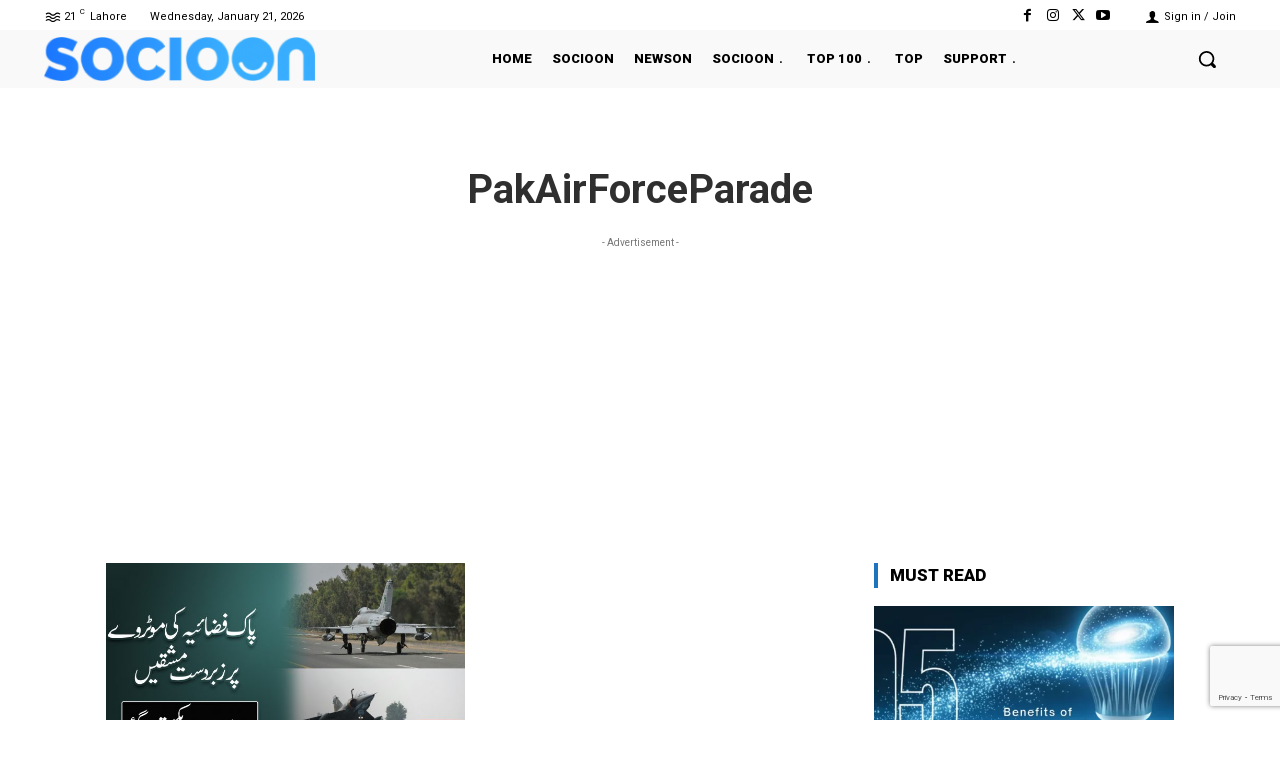

--- FILE ---
content_type: text/html; charset=utf-8
request_url: https://www.google.com/recaptcha/api2/anchor?ar=1&k=6Lfr7KsZAAAAAHlRKuyC0iSOUUic9aV_pE3WObdL&co=aHR0cHM6Ly9ibG9nLnNvY2lvb24uY29tOjQ0Mw..&hl=en&v=PoyoqOPhxBO7pBk68S4YbpHZ&size=invisible&anchor-ms=20000&execute-ms=30000&cb=dc8fctlc1ti5
body_size: 48615
content:
<!DOCTYPE HTML><html dir="ltr" lang="en"><head><meta http-equiv="Content-Type" content="text/html; charset=UTF-8">
<meta http-equiv="X-UA-Compatible" content="IE=edge">
<title>reCAPTCHA</title>
<style type="text/css">
/* cyrillic-ext */
@font-face {
  font-family: 'Roboto';
  font-style: normal;
  font-weight: 400;
  font-stretch: 100%;
  src: url(//fonts.gstatic.com/s/roboto/v48/KFO7CnqEu92Fr1ME7kSn66aGLdTylUAMa3GUBHMdazTgWw.woff2) format('woff2');
  unicode-range: U+0460-052F, U+1C80-1C8A, U+20B4, U+2DE0-2DFF, U+A640-A69F, U+FE2E-FE2F;
}
/* cyrillic */
@font-face {
  font-family: 'Roboto';
  font-style: normal;
  font-weight: 400;
  font-stretch: 100%;
  src: url(//fonts.gstatic.com/s/roboto/v48/KFO7CnqEu92Fr1ME7kSn66aGLdTylUAMa3iUBHMdazTgWw.woff2) format('woff2');
  unicode-range: U+0301, U+0400-045F, U+0490-0491, U+04B0-04B1, U+2116;
}
/* greek-ext */
@font-face {
  font-family: 'Roboto';
  font-style: normal;
  font-weight: 400;
  font-stretch: 100%;
  src: url(//fonts.gstatic.com/s/roboto/v48/KFO7CnqEu92Fr1ME7kSn66aGLdTylUAMa3CUBHMdazTgWw.woff2) format('woff2');
  unicode-range: U+1F00-1FFF;
}
/* greek */
@font-face {
  font-family: 'Roboto';
  font-style: normal;
  font-weight: 400;
  font-stretch: 100%;
  src: url(//fonts.gstatic.com/s/roboto/v48/KFO7CnqEu92Fr1ME7kSn66aGLdTylUAMa3-UBHMdazTgWw.woff2) format('woff2');
  unicode-range: U+0370-0377, U+037A-037F, U+0384-038A, U+038C, U+038E-03A1, U+03A3-03FF;
}
/* math */
@font-face {
  font-family: 'Roboto';
  font-style: normal;
  font-weight: 400;
  font-stretch: 100%;
  src: url(//fonts.gstatic.com/s/roboto/v48/KFO7CnqEu92Fr1ME7kSn66aGLdTylUAMawCUBHMdazTgWw.woff2) format('woff2');
  unicode-range: U+0302-0303, U+0305, U+0307-0308, U+0310, U+0312, U+0315, U+031A, U+0326-0327, U+032C, U+032F-0330, U+0332-0333, U+0338, U+033A, U+0346, U+034D, U+0391-03A1, U+03A3-03A9, U+03B1-03C9, U+03D1, U+03D5-03D6, U+03F0-03F1, U+03F4-03F5, U+2016-2017, U+2034-2038, U+203C, U+2040, U+2043, U+2047, U+2050, U+2057, U+205F, U+2070-2071, U+2074-208E, U+2090-209C, U+20D0-20DC, U+20E1, U+20E5-20EF, U+2100-2112, U+2114-2115, U+2117-2121, U+2123-214F, U+2190, U+2192, U+2194-21AE, U+21B0-21E5, U+21F1-21F2, U+21F4-2211, U+2213-2214, U+2216-22FF, U+2308-230B, U+2310, U+2319, U+231C-2321, U+2336-237A, U+237C, U+2395, U+239B-23B7, U+23D0, U+23DC-23E1, U+2474-2475, U+25AF, U+25B3, U+25B7, U+25BD, U+25C1, U+25CA, U+25CC, U+25FB, U+266D-266F, U+27C0-27FF, U+2900-2AFF, U+2B0E-2B11, U+2B30-2B4C, U+2BFE, U+3030, U+FF5B, U+FF5D, U+1D400-1D7FF, U+1EE00-1EEFF;
}
/* symbols */
@font-face {
  font-family: 'Roboto';
  font-style: normal;
  font-weight: 400;
  font-stretch: 100%;
  src: url(//fonts.gstatic.com/s/roboto/v48/KFO7CnqEu92Fr1ME7kSn66aGLdTylUAMaxKUBHMdazTgWw.woff2) format('woff2');
  unicode-range: U+0001-000C, U+000E-001F, U+007F-009F, U+20DD-20E0, U+20E2-20E4, U+2150-218F, U+2190, U+2192, U+2194-2199, U+21AF, U+21E6-21F0, U+21F3, U+2218-2219, U+2299, U+22C4-22C6, U+2300-243F, U+2440-244A, U+2460-24FF, U+25A0-27BF, U+2800-28FF, U+2921-2922, U+2981, U+29BF, U+29EB, U+2B00-2BFF, U+4DC0-4DFF, U+FFF9-FFFB, U+10140-1018E, U+10190-1019C, U+101A0, U+101D0-101FD, U+102E0-102FB, U+10E60-10E7E, U+1D2C0-1D2D3, U+1D2E0-1D37F, U+1F000-1F0FF, U+1F100-1F1AD, U+1F1E6-1F1FF, U+1F30D-1F30F, U+1F315, U+1F31C, U+1F31E, U+1F320-1F32C, U+1F336, U+1F378, U+1F37D, U+1F382, U+1F393-1F39F, U+1F3A7-1F3A8, U+1F3AC-1F3AF, U+1F3C2, U+1F3C4-1F3C6, U+1F3CA-1F3CE, U+1F3D4-1F3E0, U+1F3ED, U+1F3F1-1F3F3, U+1F3F5-1F3F7, U+1F408, U+1F415, U+1F41F, U+1F426, U+1F43F, U+1F441-1F442, U+1F444, U+1F446-1F449, U+1F44C-1F44E, U+1F453, U+1F46A, U+1F47D, U+1F4A3, U+1F4B0, U+1F4B3, U+1F4B9, U+1F4BB, U+1F4BF, U+1F4C8-1F4CB, U+1F4D6, U+1F4DA, U+1F4DF, U+1F4E3-1F4E6, U+1F4EA-1F4ED, U+1F4F7, U+1F4F9-1F4FB, U+1F4FD-1F4FE, U+1F503, U+1F507-1F50B, U+1F50D, U+1F512-1F513, U+1F53E-1F54A, U+1F54F-1F5FA, U+1F610, U+1F650-1F67F, U+1F687, U+1F68D, U+1F691, U+1F694, U+1F698, U+1F6AD, U+1F6B2, U+1F6B9-1F6BA, U+1F6BC, U+1F6C6-1F6CF, U+1F6D3-1F6D7, U+1F6E0-1F6EA, U+1F6F0-1F6F3, U+1F6F7-1F6FC, U+1F700-1F7FF, U+1F800-1F80B, U+1F810-1F847, U+1F850-1F859, U+1F860-1F887, U+1F890-1F8AD, U+1F8B0-1F8BB, U+1F8C0-1F8C1, U+1F900-1F90B, U+1F93B, U+1F946, U+1F984, U+1F996, U+1F9E9, U+1FA00-1FA6F, U+1FA70-1FA7C, U+1FA80-1FA89, U+1FA8F-1FAC6, U+1FACE-1FADC, U+1FADF-1FAE9, U+1FAF0-1FAF8, U+1FB00-1FBFF;
}
/* vietnamese */
@font-face {
  font-family: 'Roboto';
  font-style: normal;
  font-weight: 400;
  font-stretch: 100%;
  src: url(//fonts.gstatic.com/s/roboto/v48/KFO7CnqEu92Fr1ME7kSn66aGLdTylUAMa3OUBHMdazTgWw.woff2) format('woff2');
  unicode-range: U+0102-0103, U+0110-0111, U+0128-0129, U+0168-0169, U+01A0-01A1, U+01AF-01B0, U+0300-0301, U+0303-0304, U+0308-0309, U+0323, U+0329, U+1EA0-1EF9, U+20AB;
}
/* latin-ext */
@font-face {
  font-family: 'Roboto';
  font-style: normal;
  font-weight: 400;
  font-stretch: 100%;
  src: url(//fonts.gstatic.com/s/roboto/v48/KFO7CnqEu92Fr1ME7kSn66aGLdTylUAMa3KUBHMdazTgWw.woff2) format('woff2');
  unicode-range: U+0100-02BA, U+02BD-02C5, U+02C7-02CC, U+02CE-02D7, U+02DD-02FF, U+0304, U+0308, U+0329, U+1D00-1DBF, U+1E00-1E9F, U+1EF2-1EFF, U+2020, U+20A0-20AB, U+20AD-20C0, U+2113, U+2C60-2C7F, U+A720-A7FF;
}
/* latin */
@font-face {
  font-family: 'Roboto';
  font-style: normal;
  font-weight: 400;
  font-stretch: 100%;
  src: url(//fonts.gstatic.com/s/roboto/v48/KFO7CnqEu92Fr1ME7kSn66aGLdTylUAMa3yUBHMdazQ.woff2) format('woff2');
  unicode-range: U+0000-00FF, U+0131, U+0152-0153, U+02BB-02BC, U+02C6, U+02DA, U+02DC, U+0304, U+0308, U+0329, U+2000-206F, U+20AC, U+2122, U+2191, U+2193, U+2212, U+2215, U+FEFF, U+FFFD;
}
/* cyrillic-ext */
@font-face {
  font-family: 'Roboto';
  font-style: normal;
  font-weight: 500;
  font-stretch: 100%;
  src: url(//fonts.gstatic.com/s/roboto/v48/KFO7CnqEu92Fr1ME7kSn66aGLdTylUAMa3GUBHMdazTgWw.woff2) format('woff2');
  unicode-range: U+0460-052F, U+1C80-1C8A, U+20B4, U+2DE0-2DFF, U+A640-A69F, U+FE2E-FE2F;
}
/* cyrillic */
@font-face {
  font-family: 'Roboto';
  font-style: normal;
  font-weight: 500;
  font-stretch: 100%;
  src: url(//fonts.gstatic.com/s/roboto/v48/KFO7CnqEu92Fr1ME7kSn66aGLdTylUAMa3iUBHMdazTgWw.woff2) format('woff2');
  unicode-range: U+0301, U+0400-045F, U+0490-0491, U+04B0-04B1, U+2116;
}
/* greek-ext */
@font-face {
  font-family: 'Roboto';
  font-style: normal;
  font-weight: 500;
  font-stretch: 100%;
  src: url(//fonts.gstatic.com/s/roboto/v48/KFO7CnqEu92Fr1ME7kSn66aGLdTylUAMa3CUBHMdazTgWw.woff2) format('woff2');
  unicode-range: U+1F00-1FFF;
}
/* greek */
@font-face {
  font-family: 'Roboto';
  font-style: normal;
  font-weight: 500;
  font-stretch: 100%;
  src: url(//fonts.gstatic.com/s/roboto/v48/KFO7CnqEu92Fr1ME7kSn66aGLdTylUAMa3-UBHMdazTgWw.woff2) format('woff2');
  unicode-range: U+0370-0377, U+037A-037F, U+0384-038A, U+038C, U+038E-03A1, U+03A3-03FF;
}
/* math */
@font-face {
  font-family: 'Roboto';
  font-style: normal;
  font-weight: 500;
  font-stretch: 100%;
  src: url(//fonts.gstatic.com/s/roboto/v48/KFO7CnqEu92Fr1ME7kSn66aGLdTylUAMawCUBHMdazTgWw.woff2) format('woff2');
  unicode-range: U+0302-0303, U+0305, U+0307-0308, U+0310, U+0312, U+0315, U+031A, U+0326-0327, U+032C, U+032F-0330, U+0332-0333, U+0338, U+033A, U+0346, U+034D, U+0391-03A1, U+03A3-03A9, U+03B1-03C9, U+03D1, U+03D5-03D6, U+03F0-03F1, U+03F4-03F5, U+2016-2017, U+2034-2038, U+203C, U+2040, U+2043, U+2047, U+2050, U+2057, U+205F, U+2070-2071, U+2074-208E, U+2090-209C, U+20D0-20DC, U+20E1, U+20E5-20EF, U+2100-2112, U+2114-2115, U+2117-2121, U+2123-214F, U+2190, U+2192, U+2194-21AE, U+21B0-21E5, U+21F1-21F2, U+21F4-2211, U+2213-2214, U+2216-22FF, U+2308-230B, U+2310, U+2319, U+231C-2321, U+2336-237A, U+237C, U+2395, U+239B-23B7, U+23D0, U+23DC-23E1, U+2474-2475, U+25AF, U+25B3, U+25B7, U+25BD, U+25C1, U+25CA, U+25CC, U+25FB, U+266D-266F, U+27C0-27FF, U+2900-2AFF, U+2B0E-2B11, U+2B30-2B4C, U+2BFE, U+3030, U+FF5B, U+FF5D, U+1D400-1D7FF, U+1EE00-1EEFF;
}
/* symbols */
@font-face {
  font-family: 'Roboto';
  font-style: normal;
  font-weight: 500;
  font-stretch: 100%;
  src: url(//fonts.gstatic.com/s/roboto/v48/KFO7CnqEu92Fr1ME7kSn66aGLdTylUAMaxKUBHMdazTgWw.woff2) format('woff2');
  unicode-range: U+0001-000C, U+000E-001F, U+007F-009F, U+20DD-20E0, U+20E2-20E4, U+2150-218F, U+2190, U+2192, U+2194-2199, U+21AF, U+21E6-21F0, U+21F3, U+2218-2219, U+2299, U+22C4-22C6, U+2300-243F, U+2440-244A, U+2460-24FF, U+25A0-27BF, U+2800-28FF, U+2921-2922, U+2981, U+29BF, U+29EB, U+2B00-2BFF, U+4DC0-4DFF, U+FFF9-FFFB, U+10140-1018E, U+10190-1019C, U+101A0, U+101D0-101FD, U+102E0-102FB, U+10E60-10E7E, U+1D2C0-1D2D3, U+1D2E0-1D37F, U+1F000-1F0FF, U+1F100-1F1AD, U+1F1E6-1F1FF, U+1F30D-1F30F, U+1F315, U+1F31C, U+1F31E, U+1F320-1F32C, U+1F336, U+1F378, U+1F37D, U+1F382, U+1F393-1F39F, U+1F3A7-1F3A8, U+1F3AC-1F3AF, U+1F3C2, U+1F3C4-1F3C6, U+1F3CA-1F3CE, U+1F3D4-1F3E0, U+1F3ED, U+1F3F1-1F3F3, U+1F3F5-1F3F7, U+1F408, U+1F415, U+1F41F, U+1F426, U+1F43F, U+1F441-1F442, U+1F444, U+1F446-1F449, U+1F44C-1F44E, U+1F453, U+1F46A, U+1F47D, U+1F4A3, U+1F4B0, U+1F4B3, U+1F4B9, U+1F4BB, U+1F4BF, U+1F4C8-1F4CB, U+1F4D6, U+1F4DA, U+1F4DF, U+1F4E3-1F4E6, U+1F4EA-1F4ED, U+1F4F7, U+1F4F9-1F4FB, U+1F4FD-1F4FE, U+1F503, U+1F507-1F50B, U+1F50D, U+1F512-1F513, U+1F53E-1F54A, U+1F54F-1F5FA, U+1F610, U+1F650-1F67F, U+1F687, U+1F68D, U+1F691, U+1F694, U+1F698, U+1F6AD, U+1F6B2, U+1F6B9-1F6BA, U+1F6BC, U+1F6C6-1F6CF, U+1F6D3-1F6D7, U+1F6E0-1F6EA, U+1F6F0-1F6F3, U+1F6F7-1F6FC, U+1F700-1F7FF, U+1F800-1F80B, U+1F810-1F847, U+1F850-1F859, U+1F860-1F887, U+1F890-1F8AD, U+1F8B0-1F8BB, U+1F8C0-1F8C1, U+1F900-1F90B, U+1F93B, U+1F946, U+1F984, U+1F996, U+1F9E9, U+1FA00-1FA6F, U+1FA70-1FA7C, U+1FA80-1FA89, U+1FA8F-1FAC6, U+1FACE-1FADC, U+1FADF-1FAE9, U+1FAF0-1FAF8, U+1FB00-1FBFF;
}
/* vietnamese */
@font-face {
  font-family: 'Roboto';
  font-style: normal;
  font-weight: 500;
  font-stretch: 100%;
  src: url(//fonts.gstatic.com/s/roboto/v48/KFO7CnqEu92Fr1ME7kSn66aGLdTylUAMa3OUBHMdazTgWw.woff2) format('woff2');
  unicode-range: U+0102-0103, U+0110-0111, U+0128-0129, U+0168-0169, U+01A0-01A1, U+01AF-01B0, U+0300-0301, U+0303-0304, U+0308-0309, U+0323, U+0329, U+1EA0-1EF9, U+20AB;
}
/* latin-ext */
@font-face {
  font-family: 'Roboto';
  font-style: normal;
  font-weight: 500;
  font-stretch: 100%;
  src: url(//fonts.gstatic.com/s/roboto/v48/KFO7CnqEu92Fr1ME7kSn66aGLdTylUAMa3KUBHMdazTgWw.woff2) format('woff2');
  unicode-range: U+0100-02BA, U+02BD-02C5, U+02C7-02CC, U+02CE-02D7, U+02DD-02FF, U+0304, U+0308, U+0329, U+1D00-1DBF, U+1E00-1E9F, U+1EF2-1EFF, U+2020, U+20A0-20AB, U+20AD-20C0, U+2113, U+2C60-2C7F, U+A720-A7FF;
}
/* latin */
@font-face {
  font-family: 'Roboto';
  font-style: normal;
  font-weight: 500;
  font-stretch: 100%;
  src: url(//fonts.gstatic.com/s/roboto/v48/KFO7CnqEu92Fr1ME7kSn66aGLdTylUAMa3yUBHMdazQ.woff2) format('woff2');
  unicode-range: U+0000-00FF, U+0131, U+0152-0153, U+02BB-02BC, U+02C6, U+02DA, U+02DC, U+0304, U+0308, U+0329, U+2000-206F, U+20AC, U+2122, U+2191, U+2193, U+2212, U+2215, U+FEFF, U+FFFD;
}
/* cyrillic-ext */
@font-face {
  font-family: 'Roboto';
  font-style: normal;
  font-weight: 900;
  font-stretch: 100%;
  src: url(//fonts.gstatic.com/s/roboto/v48/KFO7CnqEu92Fr1ME7kSn66aGLdTylUAMa3GUBHMdazTgWw.woff2) format('woff2');
  unicode-range: U+0460-052F, U+1C80-1C8A, U+20B4, U+2DE0-2DFF, U+A640-A69F, U+FE2E-FE2F;
}
/* cyrillic */
@font-face {
  font-family: 'Roboto';
  font-style: normal;
  font-weight: 900;
  font-stretch: 100%;
  src: url(//fonts.gstatic.com/s/roboto/v48/KFO7CnqEu92Fr1ME7kSn66aGLdTylUAMa3iUBHMdazTgWw.woff2) format('woff2');
  unicode-range: U+0301, U+0400-045F, U+0490-0491, U+04B0-04B1, U+2116;
}
/* greek-ext */
@font-face {
  font-family: 'Roboto';
  font-style: normal;
  font-weight: 900;
  font-stretch: 100%;
  src: url(//fonts.gstatic.com/s/roboto/v48/KFO7CnqEu92Fr1ME7kSn66aGLdTylUAMa3CUBHMdazTgWw.woff2) format('woff2');
  unicode-range: U+1F00-1FFF;
}
/* greek */
@font-face {
  font-family: 'Roboto';
  font-style: normal;
  font-weight: 900;
  font-stretch: 100%;
  src: url(//fonts.gstatic.com/s/roboto/v48/KFO7CnqEu92Fr1ME7kSn66aGLdTylUAMa3-UBHMdazTgWw.woff2) format('woff2');
  unicode-range: U+0370-0377, U+037A-037F, U+0384-038A, U+038C, U+038E-03A1, U+03A3-03FF;
}
/* math */
@font-face {
  font-family: 'Roboto';
  font-style: normal;
  font-weight: 900;
  font-stretch: 100%;
  src: url(//fonts.gstatic.com/s/roboto/v48/KFO7CnqEu92Fr1ME7kSn66aGLdTylUAMawCUBHMdazTgWw.woff2) format('woff2');
  unicode-range: U+0302-0303, U+0305, U+0307-0308, U+0310, U+0312, U+0315, U+031A, U+0326-0327, U+032C, U+032F-0330, U+0332-0333, U+0338, U+033A, U+0346, U+034D, U+0391-03A1, U+03A3-03A9, U+03B1-03C9, U+03D1, U+03D5-03D6, U+03F0-03F1, U+03F4-03F5, U+2016-2017, U+2034-2038, U+203C, U+2040, U+2043, U+2047, U+2050, U+2057, U+205F, U+2070-2071, U+2074-208E, U+2090-209C, U+20D0-20DC, U+20E1, U+20E5-20EF, U+2100-2112, U+2114-2115, U+2117-2121, U+2123-214F, U+2190, U+2192, U+2194-21AE, U+21B0-21E5, U+21F1-21F2, U+21F4-2211, U+2213-2214, U+2216-22FF, U+2308-230B, U+2310, U+2319, U+231C-2321, U+2336-237A, U+237C, U+2395, U+239B-23B7, U+23D0, U+23DC-23E1, U+2474-2475, U+25AF, U+25B3, U+25B7, U+25BD, U+25C1, U+25CA, U+25CC, U+25FB, U+266D-266F, U+27C0-27FF, U+2900-2AFF, U+2B0E-2B11, U+2B30-2B4C, U+2BFE, U+3030, U+FF5B, U+FF5D, U+1D400-1D7FF, U+1EE00-1EEFF;
}
/* symbols */
@font-face {
  font-family: 'Roboto';
  font-style: normal;
  font-weight: 900;
  font-stretch: 100%;
  src: url(//fonts.gstatic.com/s/roboto/v48/KFO7CnqEu92Fr1ME7kSn66aGLdTylUAMaxKUBHMdazTgWw.woff2) format('woff2');
  unicode-range: U+0001-000C, U+000E-001F, U+007F-009F, U+20DD-20E0, U+20E2-20E4, U+2150-218F, U+2190, U+2192, U+2194-2199, U+21AF, U+21E6-21F0, U+21F3, U+2218-2219, U+2299, U+22C4-22C6, U+2300-243F, U+2440-244A, U+2460-24FF, U+25A0-27BF, U+2800-28FF, U+2921-2922, U+2981, U+29BF, U+29EB, U+2B00-2BFF, U+4DC0-4DFF, U+FFF9-FFFB, U+10140-1018E, U+10190-1019C, U+101A0, U+101D0-101FD, U+102E0-102FB, U+10E60-10E7E, U+1D2C0-1D2D3, U+1D2E0-1D37F, U+1F000-1F0FF, U+1F100-1F1AD, U+1F1E6-1F1FF, U+1F30D-1F30F, U+1F315, U+1F31C, U+1F31E, U+1F320-1F32C, U+1F336, U+1F378, U+1F37D, U+1F382, U+1F393-1F39F, U+1F3A7-1F3A8, U+1F3AC-1F3AF, U+1F3C2, U+1F3C4-1F3C6, U+1F3CA-1F3CE, U+1F3D4-1F3E0, U+1F3ED, U+1F3F1-1F3F3, U+1F3F5-1F3F7, U+1F408, U+1F415, U+1F41F, U+1F426, U+1F43F, U+1F441-1F442, U+1F444, U+1F446-1F449, U+1F44C-1F44E, U+1F453, U+1F46A, U+1F47D, U+1F4A3, U+1F4B0, U+1F4B3, U+1F4B9, U+1F4BB, U+1F4BF, U+1F4C8-1F4CB, U+1F4D6, U+1F4DA, U+1F4DF, U+1F4E3-1F4E6, U+1F4EA-1F4ED, U+1F4F7, U+1F4F9-1F4FB, U+1F4FD-1F4FE, U+1F503, U+1F507-1F50B, U+1F50D, U+1F512-1F513, U+1F53E-1F54A, U+1F54F-1F5FA, U+1F610, U+1F650-1F67F, U+1F687, U+1F68D, U+1F691, U+1F694, U+1F698, U+1F6AD, U+1F6B2, U+1F6B9-1F6BA, U+1F6BC, U+1F6C6-1F6CF, U+1F6D3-1F6D7, U+1F6E0-1F6EA, U+1F6F0-1F6F3, U+1F6F7-1F6FC, U+1F700-1F7FF, U+1F800-1F80B, U+1F810-1F847, U+1F850-1F859, U+1F860-1F887, U+1F890-1F8AD, U+1F8B0-1F8BB, U+1F8C0-1F8C1, U+1F900-1F90B, U+1F93B, U+1F946, U+1F984, U+1F996, U+1F9E9, U+1FA00-1FA6F, U+1FA70-1FA7C, U+1FA80-1FA89, U+1FA8F-1FAC6, U+1FACE-1FADC, U+1FADF-1FAE9, U+1FAF0-1FAF8, U+1FB00-1FBFF;
}
/* vietnamese */
@font-face {
  font-family: 'Roboto';
  font-style: normal;
  font-weight: 900;
  font-stretch: 100%;
  src: url(//fonts.gstatic.com/s/roboto/v48/KFO7CnqEu92Fr1ME7kSn66aGLdTylUAMa3OUBHMdazTgWw.woff2) format('woff2');
  unicode-range: U+0102-0103, U+0110-0111, U+0128-0129, U+0168-0169, U+01A0-01A1, U+01AF-01B0, U+0300-0301, U+0303-0304, U+0308-0309, U+0323, U+0329, U+1EA0-1EF9, U+20AB;
}
/* latin-ext */
@font-face {
  font-family: 'Roboto';
  font-style: normal;
  font-weight: 900;
  font-stretch: 100%;
  src: url(//fonts.gstatic.com/s/roboto/v48/KFO7CnqEu92Fr1ME7kSn66aGLdTylUAMa3KUBHMdazTgWw.woff2) format('woff2');
  unicode-range: U+0100-02BA, U+02BD-02C5, U+02C7-02CC, U+02CE-02D7, U+02DD-02FF, U+0304, U+0308, U+0329, U+1D00-1DBF, U+1E00-1E9F, U+1EF2-1EFF, U+2020, U+20A0-20AB, U+20AD-20C0, U+2113, U+2C60-2C7F, U+A720-A7FF;
}
/* latin */
@font-face {
  font-family: 'Roboto';
  font-style: normal;
  font-weight: 900;
  font-stretch: 100%;
  src: url(//fonts.gstatic.com/s/roboto/v48/KFO7CnqEu92Fr1ME7kSn66aGLdTylUAMa3yUBHMdazQ.woff2) format('woff2');
  unicode-range: U+0000-00FF, U+0131, U+0152-0153, U+02BB-02BC, U+02C6, U+02DA, U+02DC, U+0304, U+0308, U+0329, U+2000-206F, U+20AC, U+2122, U+2191, U+2193, U+2212, U+2215, U+FEFF, U+FFFD;
}

</style>
<link rel="stylesheet" type="text/css" href="https://www.gstatic.com/recaptcha/releases/PoyoqOPhxBO7pBk68S4YbpHZ/styles__ltr.css">
<script nonce="IGZV5wvX-0haaLb3w7Uunw" type="text/javascript">window['__recaptcha_api'] = 'https://www.google.com/recaptcha/api2/';</script>
<script type="text/javascript" src="https://www.gstatic.com/recaptcha/releases/PoyoqOPhxBO7pBk68S4YbpHZ/recaptcha__en.js" nonce="IGZV5wvX-0haaLb3w7Uunw">
      
    </script></head>
<body><div id="rc-anchor-alert" class="rc-anchor-alert"></div>
<input type="hidden" id="recaptcha-token" value="[base64]">
<script type="text/javascript" nonce="IGZV5wvX-0haaLb3w7Uunw">
      recaptcha.anchor.Main.init("[\x22ainput\x22,[\x22bgdata\x22,\x22\x22,\[base64]/[base64]/[base64]/[base64]/[base64]/[base64]/KGcoTywyNTMsTy5PKSxVRyhPLEMpKTpnKE8sMjUzLEMpLE8pKSxsKSksTykpfSxieT1mdW5jdGlvbihDLE8sdSxsKXtmb3IobD0odT1SKEMpLDApO08+MDtPLS0pbD1sPDw4fFooQyk7ZyhDLHUsbCl9LFVHPWZ1bmN0aW9uKEMsTyl7Qy5pLmxlbmd0aD4xMDQ/[base64]/[base64]/[base64]/[base64]/[base64]/[base64]/[base64]\\u003d\x22,\[base64]\\u003d\x22,\x22w7swLwAWw7TDoVrCjXLDscO8w489f3PCjhZ2w5nCuXbDpMKhSsKpYsKlRj7CmcKIck3DmV4Ec8KtXcOzw4chw4t/IDF3wrdPw689fcO4D8KpwrFCCsO9w73CtsK9LS5ew75lw43DhDN3w7LDocK0HQ/DqsKGw44yLcOtHMKAwo3DlcOeJcOyVSxqwoQoLsO9bsKqw5rDoAR9wohJCyZJwq/DrcKHIsODwowYw5TDjcOZwp/CiwdML8KgSsOvPhHDgGHCrsOAwobDicKlwr7DtMO2GH5hwrRnRBN+WsOpRQzChcO1bsKUUsKLw4LCunLDiT4ywoZ0w71CwrzDuVtSDsOewqLDsUtIw4JJAMK6wovCpMOgw6ZdOsKmNApEwrvDqcK8TcK/fMK6O8Kywo0Lw4rDi3YXw45oACQKw5fDu8O/[base64]/Ct8KkwqbDksOVwpTCqyvCnsOJBDLCrRk9Bkd7wovDlcOULsKWGMKhIEvDsMKCw6olWMKuHmVrWcKTZcKnQA/CrXDDjsOywovDncO9aMOawp7DvMKEw7DDh0IOw7wdw7YdF244dhRZwrXDrVTCgHLCiCbDvD/DkE3DrCXDjsO6w4IPCkjCgWJpPMOmwpckwrbDqcK/wo8vw7sbBMO4IcKCwphHGsKQwp/[base64]/Dp33Cn2rClcOvRSdudwsDw7vDinl6IcKMwqREwrY7wqvDjk/[base64]/CrMKow79Gw7k8w6PCmG94w6otOBJ2w5/CosKNwpHChE3Doz15LcKlOMOpwqXDqcOtw6B9ECRJTzk/YMOvcMKoEMO8BEDCusKbOsKgGMKGwofDnirCrjYHV2sGw7zDmMOlMAjCq8KMIFrChMKmRj3DghDDkG7DgTbCisKSw7cIw5zCv3FLXjjDhcOobcKiw68KeUbCs8KMIg8rwrcSdhUyLGsIw4nCosOgwoBWwofCm8OIT8OeAsKRAyPDvcKaDsOhH8OMw75waBXCsMO/J8KHPMK4wpxkGgxVwobDmHwrMMO8worDjcK5wpBIw7jDjwJWNQh7MsKKCcK0w588wo9aY8KqM39IwqXDiEHDpVPCmcOjw6/[base64]/DilbDh8KQQXjCuQnCq8KEIsO4wp3DrMKAw4xiw5HCsEMPHHDClMKSw5jDhS/[base64]/Cvw/DlXvCmsKmw5vDmnXCuMOowrvCiQfCgsOlYcKoESvCvwzCo3LDhsO1BmNrwpvDk8O0w4B/eiZowrbDn0TDtcK8fRfCmsOWw4LCqcKywo3CrMKdw60IwpnCqm3CiAPCiHrDi8KMHTjDtcK5JcOeQMOaFX9Ww7DCuGvDpScDw6jCjcO+wrZxPcKOMAZJLsKKw4QuwrPCkMO/DMKpVDBDwo3Dnk/DiQUYBDfDtsOGwrhcw7J5wpnCuV3CnMOMSsOKwq0GN8OmAcKpw7jDqGEhZ8KHTULChgDDqjRrXcOtw7LDgVAtcsODwoxPKcOXdBbCv8KiHcKpVcOvLQ3CiMOCP8ONMFYIZUrDnMKzIMKcwrFwA3c1w4wCQcKsw67Di8OrOsKtwqRBZXPDlFPClFl2dcK9FcOYwpbDpQ/DisKaGsOvB3rDoMOsB1o3bBXCrBTCvsOJw4DDgi7DtmJvw6t1ZxMHJ3ZTXcKTwoLDkRfCgxvDtcKCw6gsw55qwq0EIcKPbsOsw4FpJGIIQE3CoAg6U8OPw4hzw6rCrMKjdsKuwoDClcOhw5HCjsKxDsK0wqxofsOswq/Cj8OKwrbDlcO3w5U1VMOdcMObwpfDkMKJw5QcwovDgsOPGUkyPEVAw7gpEHpMw5VEw7EGQSzDgMKyw713w5BURTjDg8OyZibCuDY4wpjCr8KjSA/DrRIPwqzDnsKew4LDk8KKwqcMwp5VLkkOIsO/w7TDvDfCk0ZmZgfDmMOHVcOaw6zDscKtw6XCpsKbw5DCoQ5Bw51uAMKtF8Ojw5nCmjw6wqE8bMK1KcOcwo3DsMOVwocBJsKKwow2FcKuaBAEw47Cr8K/wr7DmhUcVlRqbsK7woLDujB9w70Xc8OJwqp2T8Orw4zCon8TwpZAwp8mwrt9wprCrk3CpsKCLD3CikDDs8OQNkXDuMKwZULCu8Osd0gPw5/Cr0nDgsO9UMKQawnCpcKFw4PDj8KZw4bDmFEbN1pTQcOoNG5Lw79BXcOFwpNNAlpOw5vCrzM1Bwcqw6rCm8KtRcOew69VwoB+w4Mgw6HCgXBrehEOFx1MLFHCoMOVfSUrI3LCuzPDs1/CmsKMGGREOWgHVMKBw4XDrHdOMh4VwpXDoMONPMOzwqMBbcOkNm4SOUjDuMKjBD3CqjlpQcO4w7HCgcKwNsK6CcOBAQvDqsO+wrvDujzCtEJOVsKvwovDsMOXw7Jpw7wdw4XCrGTDuh0qDMOswofCs8KGcxx/bMOtw79Two/[base64]/GWzDr8KLRFLCkQ8OY8Kna1rDq8KnwqfDt0I3X8KyQMOxw4c3wpHCtcOOSjo7wp7Ck8OCwrQxSCXCl8Kiw7Z8w4vDkMOpH8KTVWFPw73CnsOVw6Jjw4nCk0zChglNUsO1wo8/DT88NMK7SsOww5PDlcKfw4HDlcKSw61MwrnCmsO6EMODKcKYMRDCs8KywoZSw78nwqgxewXCsw/CogpmH8OxSm/DjsK7dMKqG03DhcOaWMO8BUHDoMOPJgjCqUHCq8O6F8KyOhHDrMKZezIXX3BxcMOjEwcsw4h8W8KHw6Blw7TCulkIwpXCpMK3w4PDpsKwSsKGegY/[base64]/DlcKZwqXDiMKqJ8KsAsKHZMKJRcKKIX9Tw7IzBFc/wobDvcOEJQbCsMKXEMK7w5QwwqcgBsOnwqbDjcOkPMO3JX3Dt8KvLlRWUnLCo1oww5cDwp/DhsKQYMKPSMKfwpISwpIXA1xoMxTDrcOFwr3Dt8K/aV1ZFsO7RDsRw61/QmwkCMKUYMOvOFHCjSbCi3JDwpnChTbDuBLCrDhVw6dbfDsLDsKlSsKdNTFAejhAPsOcwrXDlD3DkcOIw5PCiG/CqMK1wpwEAnrCqcOnIcKDSUJsw7xXwo/CvMKkwoDCv8Kzw71gTcOGw6FBTsOlMQJiaHfDt1nCoRLDksKvwrXChsKUwonCrSFOIcO9XAHDoMKowqYoHGnDmgTDjFPDp8KMworDgcObw4tLJ2fCsgnCpWJ7IsKMwqDCrAnCvmHCu29PQcOmw68JdC42a8Otw4cVw6bCr8OWw6Zxwr/[base64]/CkcK3wp3Dp8OVU8KLwr15wq4BwoPDpMO8W0Fxal53wqUhwo4jwr/Ch8KDwo7DvETDrn3DnsOJCBrDisOURMOPSMKvTsKhbwTDh8OFwqoZwrjCgCtDQDjCl8KqwqA2XsK/UhbClSbDsyIqw4BLZBZhwowqb8OwElbCmi3Cr8K7w4RdwrRlw4rCqXnCrcKdwpprwrJ6woJmwosQTgjCssKvwoQrL8KZY8O7wpwJeAgrFgoyKcK6w5EAw7/DolITwpnDgGcgYcO4DcOpdcKmVMK4wrFZMcKjwpk9w5rDrHlnwrIbTsKwwqQvfGQew7hmJUzDrXh4woF+N8Okw6vCq8KABDpzwrlmPh/CjhTDlcKKw7QGwowEw4rDgHDCnMOVwr3Dh8OCYBcvw73Cpk7CmcOrAjLDqcOMFMKMwqnCuCnCqcOFAcObK0HDuylVwovCoMOSb8Oswp7DqcOEw7vDlDszw6zCsQIUwr1rwolGwrzCo8O3NEHDr1dgeCsHYDZOMcO9wqAhAMOqw5RPw4HDh8KsOsO/wp5rHw89w4NMExtvw4goE8O2WR8uwrfDicOowr4QdsK3bsOAw7rDncKmwrE7w7fDqsKFAcKlwr7DrGfCngoMDcOAbgDCs33CnUsjQ0PDpMKfwrYnw4tVTMORYiDCi8Oxw6/DtsOmT2TDrsOZwo9+wppoHn81FsOtV1F/wqLCicKvVXYQZ2QfLcK7V8KyOCrCsQExeMOhC8OtRAYyw77DscOCdsOSw4wcKR/DgTogeUzCu8OTw7zDhH7ClRfDtRzCpsOdNE5FSMK/FidFwp9Bw6HCsMOGPcKBFsKNPz16wq7Co2sqOMKSw5fCvsKJdcK1w4DCksKKd0knOMKED8OcwrLCnkLDjsKoQmTCscOlFjTDhsOLbzszwplmwoAgwpzCoQ/[base64]/DuR5OwrNvw5IoS8OuwpkhBD3DkQLDkcO8wrZ1LcK1w6MZw6lqwo14w7BYwpEHw4/CicKfEQTCsEZ0w54OwpPDmQfDnVx0w5dUwoBYwqxzwqLDn3oTe8KZBsO5w6PCosOCw5NPwp/[base64]/EQ/DgcKkMMOKwrrDhQjDvMOtE8O0N3gPacOVTsK6TCcwZsO0BsKew5vCrMObwpHCpyQWw6JVw4PClMOVYsK3bsKHDsO+EsK5YcOuw7zCoFDCiH3Ct2k7ecORw4rCncOTw7nDvcO6ccKewq3Dk3ZmMCzCoXrCmD9rXsKpw6LDiXfDmmAXS8OjwqU6wq1bQwDCtXMVa8KBwp/[base64]/DjmZJwr9gw5XDsgoqNydtw6QUwoTCkXkPw7hZw7bCr1XDmsOHN8Ksw4vDicKWT8O2w7MWfsKDwqEfwrY5w5HDrMOtPC4CwrnCksO6wpE1w6HDvCnDkcK0SzvDvBIywo/CqMOIwq9xw79lPsODQBxqYV5PKcOYO8KHwqt4Dh3CpcOMQ3LCvsOKwrTDnsKSw4gvTMKLAcOrA8ORbVU6w4MJCyDCqsOMw4ENw5s5bABVwoPDmBTDncONw7J3wrZHYcOCD8KBwq03w60zwpLDmQ3Co8KOGAh/wr7DqTzCrGrCs3/DkmTDtAzCjcK5wqpXVMOCUmFAKsKOUMKaKjRYLAbCpgXDk8O5w53CnCJowrIeDVRiw5QYwpx/[base64]/w6TCkGEOUMOeDyh1OMOhZEHCo0vCssK6Rg/DuhoDwpZ+FGk9w5bDixfCtF1UClcJw7/DjmhBwrJlwpZGw4ZiP8Kaw7LDoVzDkMOdw4XDosOhw6ZbO8Oawo8ywq9qw5teWMKeCcKvw4fDp8K+wq7DnGnCrsOjwoLCvcK9w71sZ2kVwoXCuErDjMKaVFFQXMOYESdJw5jDhsOSw4LDgiwHwpYww4MzwrrDvsKHW30vw4XClsOXc8OgwpBlfXXDvsOcOgsNw59/f8K3wqDCmmXDkVLCg8KcQlXDgMKmwrTDmMOWWTHCs8Oew4xbRB3DncOjwoxQw4DDk095YCTDrDzCgsO9TSjCscOAFWdyGMOlDcKWeMOZwrUVwq/[base64]/CgxjCoMO7LsOVc8ORwrvCljZUBhFrWj3CkxzDsinDtA3Dlg4xbSI3b8OWHRfDmUbCo1DCo8KNw7/Ds8KiLMKlw6FLNMOWOcKGwrHCnDbDlCJZMcOewqI3AmQRY2EXDsKfQWnCt8O+w5U9w5Z5wpdEOg3DiifDnsO3w4nDqlNPw57DiURFw6zCjD/Dq199KSXDn8OTwrHCjcKcw71mwqrCi07DlMO0w7rDqnjCnkXDtcK2Dw8wAMOOw4Z3wp3DqXtGw6t4wr1NM8Okw45uEgLCnMOPwqV/woJNOcOnPsOwwpJbw6k0w7N0w5TCngbDn8OHbGDDnjwLw6LDnMOVwq9FFBHCk8Kfw5tSw41RGyfDhEl0w6vDinQ+wpxrw7bCuRHDo8KIJR4nw6kbwqU3ZsOVw5JGw43DkcKsCRoRSF4MagMsLQLDj8O7JiJow6jDr8OZw7PCkMOnw5JAwr/DnMOvw53Cg8OWAHMqw5ttQsOYw6HDlQ7DpcKmw5UwwppHOsOdF8KBMGzDocKPwr3DlWMORQMUw7gwS8KXw7zCqcO2YzR+w4lXf8Oqcl/[base64]/[base64]/DksK8wrgpw6gPITluw4DCtT5OcWxxb8Onw73DiTDDrsOADcOBDwBweX/CgFjChcOEw4XCrTLCo8KKEsKdw5kpw6rDtcOJw6pFFcO+R8Obw6vCsyBdDRvDoRHCoHXDl8K0d8OzIw8Mw5lrDmDCrMK5HcK1w4UJwpsrw5kbwrbDlcKmwpzDkG8IO1PDt8Oxw4jDi8KBwr/[base64]/DrMKDcsOhWsOEw5/CkcOvF8Kqw57CvmvDhcOadsK0PRTDm1wSwrp9wrlOSMOMwoLDqRZ1wrVNTxNrwpjCl2rDuMKXQMONwrjDsyMKUyLDnWZ9bVPCvQ99w6QqasOBwrJMNsKdwpZIwocwB8KaIMKqw7/Di8K8wpUQJkjDjlvCjmAtQm88w4EUw5fClMKYw7tvSsOcw5LCgQTCgDfDq0jCncKrwrJZw5fDg8OJMcOKdcKbwpInwqV5FE7Ds8Ozw6DCmMOWHUrDgsO7wpXCtQhIw6clw7p/w4YVMitSw6fCnMOSXnlhwpxlXy0DFMKVN8KowrAKRjDDpcO+fSfCt0wacMOYZkDDisOlLsKcCxxgXRHDgcKlbCdLw7jCvFfCj8O7GljDkMKvKy1hwpJFw4wqwqsowoBvesK2cljDl8KgZ8OgM0xOw4DCkVXDj8Olw51/wo8gZMOwwrdlw6JRw7nDsMOKwqppNWVywqrDhsKtY8OIZC7CuWxowpLCs8O3w7cFF11Hw4vDq8KtdR5Ewr7DhMKWXMOuw6LDn3FmXmTCvcOJVMKDw4zDp3vClcO6wrzCtcORRl1nVcKjwpVswqrCk8Kiw7DCpTPCjcKJwqwQKcKCwo8mQ8KqwpNtcsKNPcK/woUiCMOtZMOIw4rDmFBkw59Awp4Mwp4DB8Onw6VKw6BGwrVEwrnDrMO2wqJeS3bDi8KNw5woRsK0wpocwqQ+w5DCuWfChGpzwqfDpcOQw4R8w54mK8KcZ8K4w4jCtRHCimXDl2zCn8KXX8O1c8KuOMKqb8O7w5BVw5/[base64]/CjcO/[base64]/Do8OCSMKewq1sw5zCs8OCwrZbwqXCs8KLOcKbw44AXMK/ZV97wqDCgcK/w79wCmvCvGjCkQAgZT9uw4fCtsOiwqHClsOvTMOUw7vCiUUwC8O/wqx0w5/[base64]/DoHkDEMOsekUEwo3DucKIw4BFw73CqMKXUcODw4DDnRTCjcOHKsOww7fDi2LDqw/Cm8Olw6kSwozDhlPCrsORFMOEAH3DhsO/[base64]/DrUrCmQoTw5dkMTfCtDfCn8Kew51UbAPDg8K5cykMwqfDkMOWw5zDtB5QV8KBwox3w5kfMcOqNMOSW8KZwrcOcMOuIMK0a8OUwqLChMK3YUwLMBQvLghqwo87wrbCnsK0OMORTy7DrsKvTX5kRsOzDMO/w5/CiMK+Mhhdw6DCtlDDpEzCosO6worDrkZdw4UAAwLCt1jCmsKCwphxATwGG0DDp1nCgVjCncK7T8OwwqPCrXV/[base64]/MztBeU7DqhHDk8KVMHV+YzASA1zCsDldY0gAw7PCisKeZMK+Hg4bw4DDgX/DhE7CnMK5w6PCnT93YMOmwrdUC8K1HVDCo3bDt8Ocwr4iwoDCsG7DtcKEbHYswqfDrsOdZ8O+OsOhwq3DlUrClzAqSUTCrMOowrrCocK7EmzCi8K/wpXCq3RdRnfCgMO+G8K5fFnDjsO8OcOianLDscOFOMKtbzvDhcK6bsOgw7Mzw6phwrnCqcKyHsK0w44Vw5NUcm/DqcOaRsK4woPDpcO1wrhlw6rCr8OvZEoMwrjDmMO6woYPw67DusKuwpsAwrDCtVLDkFJAD0B6w78awoHCm07CpxDCm3pDQR8ibsOuQsO5wqfCpAzDqxHCrsO+YhsET8KUUAEmw4kdBm0Hw7V/[base64]/CrsKRVkvCjyLDmA4dwqV2FsKNw4J8w73Ctloxw7jDpsKCwqNsP8KSwo/Cgl/DpsKlw45OHiEIwrDCl8OBwpzCtSN2Z0w8DEDCn8KdwpTCv8OXwr1Xw4oqw4LCksO+w7pMcXDCs2fDvktqSlnDmcO6OsKQP0t2w5jDqmdhTQzCh8OjwocYfMKqbQZZYF0Vwrk/wr7CocO7w7nDmgUIw5DCj8ODw4fCtmw6RDB0wqrDi3R8wp0LCMKKWsOiRTRkw7bDmMObChhjOTDCpsOEZ1/Cm8OsTBlEUQIqw755JFzDq8KzecKJwpAkw7vCmcOFeRHCrEpQTAd+CcKkw6TDr3jCscOyw4M6TVhuwoNvMcKfdMO5wrJfRVw0TcKCw64LQW5wGS7DvhPDlcO8F8Ouw6gkw5BnGsOxw6Y5A8ONwoYdPB/[base64]/DtMKPUVDCgywbwrbDuQ/Ct1PCqsKrwoAxwqrCpWnClAdkccOvw6rCq8KKHQfCi8OewrgTw7XCvj3CgcO6X8O/wrfDksKOwrADP8OAAMO4w6HDgBfCiMOkwonCjV/Dhw8NccOWSMKTRMKMw7c6wrfDuh8wFcK1w4jCpE84EsOOwpDDhsKAJMKbw7PDn8OCw59xVXRKwqcoDsKxwpjDox4zw6jDpkXCrDzDv8KMw5lBNsKsw4JKcx4Yw5rDqkQ9SHtMAMKQBMOhLi/CvnXCp34qBxxWw7HCiGIkd8KPF8OzbRPDjg9wF8KOw6AAa8K4wqI4A8KvwrHCvGsDAmdoHRYiFcKYw5rDgcK4Q8Krw7JJw5zCpD3CmTN2w6jCgHvCo8KXwogHwrTDrU7CtkRuwqQ9wrfDtSQrwpIqw73ClQnCgilWH3tZUD1Wwo/CisOTKcKrezUuZcOmwrLCi8Orw7TDtMO/[base64]/JThjwrtEw5czw7HClndaa33CuyHCkxRoPg4fL8OsY0kKwoIuVyZ/TmXDqwUFw43DgcKEwp4XFxLDlRcnwq0Rw7/CsThKWMK6dz1/wpInA8OLw45LwpDDikF4wojCnMO3YQfDsVvDr3lVwo8hF8Oew4QDwpPChsO9w4jDuQx2YcK5bcOJJBjCrQPDp8KAwrllX8Olw5AwTcOWw4JKwrpAOMKRA0fDlkXCrcKBZC8Iw51uGDPCuTpqwp7Ci8O1QsKPHcO1IcKYw7zCiMOOwp5dw5BUXg7DuH1hQEtqw6EwUcK/w5gqw7LDsUIfHcO1YnhdUsOPwqzCsiNIwpgVHFDDswTDgw/CokLDrcKQasKVwrA8DxAxw5x3w75Gw4d+QA/[base64]/DhWhkwq09w7Bcw5/Cu8OYaHjCsMKhw7bDkRTDnsOSw43DuMKqX8KEwqjDgRIMHsOMw758HmovwoXDlhXDtyMHLR3CukzDphVFMMOWUAcgwpxIw65Xwo/DnCnDqjrDiMObRHYTcMOpQkzDi1kwDmscwrnDsMOiCR9IV8KHecOjw68xw4LCp8KEw6VNOiM2IUksKMOLa8K7asOhHwHDvXHDpFDCr39+BgshwpFiOFzDqkkSCcOWwpopQsOxw6hmwrc3w7zCgsO9wq/DqSXDiVTCtzN1w6hpwobDo8OywonDpjkBw73DhE/CocKmw7Uxw7XCoFbCnjhxWXIuOg/CuMKLwrplwqbDnVHDm8OCwo5Hw6zDmsKVHsODKcO/SRfCjyk6wrTChsOVwrTDr8OmNMO2IAc9wqduG1nDj8O2wrB/[base64]/Dm8O1wqA0WlU5w4rDglxcQFTCpMOyfzdFwozDjcKQwpEHbcOBKnxKFcKTXcKhwqvCqMKZOMKmwrnDtMKsacKGEcOWYQgcw6EqTmZDRMOMPFxqcAzCvcK7w5EmTEAoE8Ktw4DCmwkBNx5fN8Ouw5/Cg8OIwp/DmcKuVMKiw47DgcKNWXnChMOEw6vCmMKrw5NffcOfwqnCi2/Do2HCq8OZw7XDlFTDqG05OkYQw40rL8OzF8KZw4NJwro6wrbDkcKGw54Gw4fDqWhZw5wURMKTATTDrQlbwqJ+wqV3DTfCvAp8woAXYMOCwqEXDsKbwoMEw7l9QMKpc1UYCcKxG8KOems0w6p/OmLDjcKNVsKqw5/CoV/DnkXCkMKZw5/DgnlGUMOKw7XCtcO1TcOCwohtwqHDq8KKXMKsX8KMw6rDr8OMZUc9wqN7PcKrOMKtw7/[base64]/CrUYbwqTDhX/Dm8OhWcO5aihJL3/ClcK3woRtwqlkw4FNwo/[base64]/fHrCmsKDasOZesKVwrdbB8O4YMOIFTxsT8KiwqgVekXDvcO2dsOrSMOgT3fChMOlw5bCtMKDEF/DsyZTw6QCw4HDu8KMw4p/wqhTw4nCp8Omwp0hw6YHw6ACw7HDgcKowpbDniTCocOSDRnDrkLCkBvDriXCv8OMPMOiHsOAw6zCnMKYbTPClMO5w7IVM3nCrcObQsKPJcO7VMOrYmDCkBfDjSvDmAM2KkI1ciEgw5pAw7/CqhTDpMKxDjAKKzDChMK/w7oRw7FgYzzCtsO9wq3DlcOmw4nCphvDvMKOw4gXwr3DgMKCwqRsKQbDq8KRSsK2I8KgC8KVKsK1eMKHfFhXSQrDk3fCjMK3EUbChcKowqvCnMOjw4PDpC3DtAsLw4TCg102e3XDtmEyw67Cp37DnT8KZzvDtQZ9OMKfw6Q/LUvCosOwHMOzwpLClsKFwoDCscOHwqYQwolDwo/CgQUrFWcoOcKdwrUWw5FNwocuwqjCvcO6B8KYKcOgX0c9THdDw6taGsKFNMOqasOJw4ULw5UAw7PCkiIIDcO2w5rCm8O+wqYvw6jCow/[base64]/wo/[base64]/DhcOww6/DvBfCusOKJ2DCvsKjZFHDp8Oqw5UbWsOaw6zDjG/Dg8KiNMKGQ8KKwp3Dn0zDjsKXSMKLwq/DkBFUwpZMYcOawojDl30hwodnwqHCgEbDjHshw6jCs0TDoy0NFsKWGh3DuUVhf8KlNmg0JMKhDsOaZgLCgUHDp8OhXkx0w5x2wpgpM8KSw6nChsKDaS/CtMOyw6FTw4sDw51aH0TCusOZwrMZwrfDoSLCpyTCncOiPcK8fHlsQwFyw6nDvBoQw4PDrsKqwr3DpyNoFWLClcOCKMK5wpNBXW8nTMK9NcOXMxh+D0XDucOiNgN6wocbw6w0QcOQw4vDtMK/SsOFwoAwFcOPwqbChjnDuzZME2p6EcKpw401w5RVTXMUwqDDrQ3CusKlCcOZWGDCmMK8w4Jdw6sBVsOfCkPDp1jDtsOgwolTFcKZeiQBw7HCtcKvwoVEw7DDq8KFZsOuEA4LwoR1JylcwopTw6vCuy3DqgDClcK0wqbDusK/VjzDhcKfXD1nw6bCvGQ7wqMlHnxrw6DDpcOkw6HDu8K4ZcKwwpDChcOEXsOjdsOXHsOQwocDS8O4KcKgAcOvLmbCvWnDkGvCkMOKGhnCrsOiYH/DncKjJ8KsSMKaRsOpwpzDhGjDl8OvwogfFcKhcsOvBkUQYcOHw57CrsK2w7kYwpjDvyLCmMOBHh/DnMK0JgdfwozDmcKJwpUUwpbCugjCmMO2w49pwoTDt8KAM8KcwpUdfUUFJ1jDrMKMBcKuwp7CsC/Dg8Kgw7DCpcKzw6vClgUPfTjCjg/DoXs4CyJ5woAVDMKTN197w6fChirDu3DCtMKTGcKWwp4jQsO5wq/CjnrCoQRYw6zDo8KZWnRPwrDClV9UVcKBJFHCkMOXE8OPw5wHwqdOwqoiw4TDjhrCqMK1w6IIwo3CksO2w6sNY3PCun3CvsOLw71Gw63CqUHCvsOHw4rCmS5BecKwwpl/[base64]/Dm8K4wqzDoMKeYBZSCg5EMX4wRHXDucOQDigAwofDsU/DrcOoPXxXw5gjwpVaw5/CicKow5d+cUl4P8O1X3Qew6MNUsKXACbDq8OLwoBlw6XDpcOjesOnwrzDrV/DsXpPwqrCp8O2w43DhQ/DlsOTwobDvsOEBcK3EMKNQ8K5w4jDrsOnEcKEw7fCpsKJw4w8HhnDsGDDj09yw71qDMORwqthKsOyw4oIb8KcO8OXwrAaw5R5WQrCj8KFRzfDlg/CsQfCrsKTLMOYwpJOwqDDnzB7NxEnw6EewqlkRMOzeA3Dhx95XU/[base64]/[base64]/ClT7DjXFuw6okwobDhMOgwpQOaV/[base64]/DhH1AEMOYwpVEwpYrwqh/[base64]/ClHBtw4/Ds8OKwpPCh0Mkw5/[base64]/EjfCjiRCAcO2wqISAWY6TTDCosKmFlc4wo7DpQnCnsKUwq0VTE/DqsOKfVHDvCIUesK+UVQYw6rDukrDnMKLw6JXw5ATBMOAe2PDqsKrw4FQAm7Ch8K7NRHDrMONBcOaw4/Co0oXwqHCgRtJwrd8SsOdDXjDhkXDkSzDssKXFsKLw64+CsO0acO0BMOXdMKxUFbCrxlUV8KiQcO8VQ8xw5bDp8OvwrIwAsOmTHTDkcO/[base64]/[base64]/woPCtCg1fsO0M8KKwrFyEWxEwpY5B8KCP8KRYGlDHW3DrcOtwoXCrsKdW8OQwrLCgmwFwpXDo8KIaMOLwpBiwp/DpUVFwr/[base64]/[base64]/Dt8Ovd8KWw5bDh8OnwpHCqsK5w4QiwpNiaB82ecKFwo3Dg8O/PnZBHnIrw4QvNBbCv8KdHsO/w4bCoMOLw4vDocKkN8KXBTbDl8KkNMOrRwbDhMKSwo55wrTDkMO9w57DmTbCpVDDk8KZZRjDklbCkg8mwpTCrMK2wrsTwonCkcKUMsKswqLClsOYwoB1csOyw6LDhhzDu1XDsD3DgCzDv8OvTsODwoXDgsOiwp/Dq8O3w7jDgXLCjMObOsONUBzClMOlNcKEw7ErAU1+GsOjGcKGWgILWVrDnsKEwq/CgsOvwo0yw69YGjnDkmbCmGTDpMOpw4LDv2kIw5tHRThxw5fCvSrDvAtlAXrDkwhJw5nDsDbCocKkwobCvDHCisOCw6N4wpx3wrMYwpbDucOXwovDohNhTwsxUURPwprDscKmwrfClsKcwqjDpmrChkoVZAMuPMK8AiTDtSgYwrDDgsKfcsKbw4Z/EcKVwqLCusKWwop7w7TDpcOow7TDksK9SsKrZTfCnMKWw5nCuj3DkjHDusKqwrfDlhF7wp0Yw6xvwq/[base64]/CvSxawpgqwoDDtzvDqiYjwrfDr8KET8KAKcKRw5bDgMK6w4dVJcONMcO2OC/CnSzDqR4/JBjDs8K4wqEELG1swrzCt0EqXDfCgwsRLsKGfVdaw5XCqCfCo1cFw55yw7d+EDHDmsK/[base64]/[base64]/wqM7w69SScKyw53CnW3Dn8OHwq7Dl8OCIT/[base64]/bcKjwpzDmDrCjAg/w6pNwrTDgcKMw44mBMK/w5Ztw710MAIWw6dNJlo7w7zDqV7Dk8OjScOqEcOkXGVsUlNOwofDgMK1wpltXcOlwok8w6gWw6PCjMKGEg9FflrCncOrw4HCk17DhMKAUcKuJsKYAkDCgMOxPMOACsKVGibClCt4b07DtsKZacKrw5fChcKac8Ojw6I1w4ZEwpfDnARxQQDCuW/[base64]/K8KYesKpw67CscKeI3XCrhF5P3NEwrQPZcKQWgt5RMONwpbCgcO+wqR8fMO8w4DDkG8JwofDv8ODw4jDjMKFwpNMw5HCuVXDqxPClcKywobDpcOnwrHCg8Ouwo/CmcK5Y3sTPsKMw4kCwoc3S0/CqlPCo8KWwrHDpMOOdsKywoHChMOhKWcHaQUFfMK+YcOAw7XCh0zCsBoBwrHCp8Kcw5LDq3PDuVPDogfCsVzCiH0Mw4Yqwo4hw7RRwrHDtzZPw4hpw7PCjcODMcK0w7lSdMOrw4zDlGfCoUZVFFRXIcKbfkHCu8O6w65RR3LCgcKePMKtOxNjw5ZGa0Q/M0Utw7d9TWtjwocAw74HWsKaw78xT8OFwrHCkHZaSMK9woLCqcOvTMO1ScOlc3bDl8KCwqwgw6pHwqZhb8OBw71Ew5fCgsKyGsKpMW/CoMKSw43Dg8OfQ8O/G8OGw7I+wrA8YGMZwpDDs8OfwrLChx3ClsOiw7Baw5zDqCrCrAVyLcOtwovDlCN/NWzDmHINBcKrDMKPK8K9L23DlBJgwq/CjMOaOlTCvi4ZR8OuKMK/wpkCaVPDlgxHw7DDnWl/wrXDhE8ACMKuYsOaMkXDr8O4w7fDoQzDs1MXWMOrw53CgcKuURTDmsONOMODw4t9YQPDrCgcwpHCsS4Bw65qw7F9wpfCv8Khwp/[base64]/DrQNqw6fDtU7DhTYoEcOnw7zDklAww77DlkhYw7FrMcKGD8KGZsKGQMKuI8KQYU8jw7xVw4DDphwBOCYfw77CnMK1Njl/woPDoWYhwq8vw5fCvjHCpwvChi3Dq8OOUMKEw5NnwrwSw5k+A8Oxwq/DqmkHN8OGa2fDiBbDg8O9bT3DrzhCUEFyHsKSKhEtwrUGwobCskxXw63DkcKOw6bCt3QlNsKtw4/DpMO9w60Ewr8rK3BuZi7CsSLDpgnDpjjCnMK1HsKuwrvCrzbDvFgnw48dL8KbG3XDrcKjw5LClsOWLsKjHzBOwq1YwqAvw6dlwrURVcOEJ1g+cR54YMOcM2LCk8Kcw4BTwqPCsCxcw4Miwr8Hw4BySmEcMm8ZcsOdIy7Do0fDrcO/BnxhwqXCjcOgw4QVwq7DlBULUDoww6/CiMKpE8O7KcOUw55kQ3/ChR3CgG8twrJ2O8KXw5HDtcOANMK5XVnDhsOQW8KXL8K/GEXDtcKrwr/ChyvDtw1+wo81asOrwocfw6nCo8O2Fh/CisKxwrQnDDFWw4crYC5uw4JEasOBwrbDusOzYRMMMRnDiMKmw6jDlmLCncOHS8OrCn3Dt8K+JWXCmi8RHgVgHMKNwpvCgcO0w6rCoQJDDMO0LXrCtjIrw5BewpPCqsK8MlFsa8KdTsOOVybCugPDs8KuNVgoZUQ+wo3DmlrDlSLCrQ/DvMKnPsKkVMKZwpTCr8KoESBwwpXCm8O6PxhBw6vDqMO/[base64]/Du3PDg1gTaSUmV8KfKsOPw48ABUbCj8KPw5HDs8K4FEzCky/[base64]/[base64]/DiMKlwo3CocOeRMOkdVbCnAxewpUBw6FWEwHCh8KQI8OHw7oRf8KsR0PCqsOgworDlAoow4B3XMKbwp5ZbMO0R0tcw74KwrbCoMO/woNNwq41w7sNRVLCmsK4wprCu8OZw5kmYsOCw4vDnFQNwpTDp8OOwoLDtVJQIcKCwpMQLA5PB8Oyw7/DkMKUwpARSjBUw4sYw4fCvwDCgTlcXsOjw7HClSvCjMKzQcOOZcK3wq0XwrZ8WRtdw63CunrDr8O7MMOKwrZ4w7tDSsOXwrpZw6fDjS53bQEmRTVOw5FzIcKVw411w6fDk8OVw6QIw5zDq2XCiMKjwrHDiD/Djw4Hw7UCAFDDg2Rcw4jDhk3DkxHCk8ONwqTCqsKOEsK0wqVIw5wUT2RTZFBHwotpw4bDiFXDrMOHwo7CssKZwoHDisOfWw9eGRIUKgJfIGfCnsKhw5cVw597B8K4acOmw6DCrMOyOsO9wrXCg1UgFcOYI0TCo3h/[base64]/DkcK4XTPCpntdAcOtw4Row6guK8OTKGM/ZsO0Z8KGw41dw7UpJ05tTcOmw6/CicOoD8KFGi/CvcKxA8KvwpbDpMOXw5IMw4DDpMO0wqFSIB8TworDvMOcbXLDu8OiYMOxwp0GXcO3cVVIJRjDqMKqEcKkwrzCm8OyQnbClS3DnVDDtBlIccKTEsOjwpPCnMOzwqt/w7lxYmc9PsOqw4NCH8K6clDCp8O1X2TDrhshC2gPI37ChMKEwrN8ViLCtcORTlzCgFzCrsKCw4ImJ8KVwqnDgMK+KsOdM2PDpcKqw4wUwqfCn8K8w4TDsGPDgWApw5xWwqItwpXDmMKUwofDhsKaasK5KcKvw5dCwrXCrcKjwpV9wr/CuSF9FMKhOcO8O3/CrcKwS1TCqMOqwpISw6N4w4gwecODdcKjw6QVw5HChC/DlcKpwp3CucOlCC4jw40VV8ObU8KMUsKmTsO4NQXClxhfwpnDlcOaw7bCim56DcKTDUI5fsOgw653w4dYaEjDjSsAw6J9w53DicKgw7cCUMO+wovCpsOabk/CtMKlwoQ4w55Vw44wBcKkwrdPw7FwTinCuBDDscK/wqAjw6YSw5PCj8OlB8OcVkDDlsOUAcO5DWTClsKqKCbDvlhwZRnDtVrDuApdRcKCSsKdwr/Dn8OnY8Kawr1twrQ5QnI3wpg8w5/CiMK1csKZw4oZwqYuH8OHwprCgcOiwpExEMOdw54gw47CmHzClcKqw7DCtcKXwptEDsKkBMKVwpLCqEbDm8KowqBjEAdUYm3CgcKgTGMmLsKCeG7Cu8O3wqLDnx4WwpfDrwbClnvCvDlMMsKgwrTCs3hZw4/ClTBowoDCuW3CtsKHJ3oVwr/CqcOMw7nDhV/CvcOPI8OUXy4tFzVwEcOmwr/DgmcBHgnDu8KNwoDDqMK/OMK3wqdwMDnCmMOxPCcSwq3Dq8Oiw7R1w6Ukw5jChsOhDWkccMOQH8Osw4rCo8O2VcKKw68RO8KQw5zDoSVBVcKqacOnC8O9K8KvHxPDiMOPIHVVJl9uwptUFBBZJMKyw5ZAeFdhw4ELw4bCkz/Dr0N4woBjNR7DucK3wqMbE8OtwogBwqDDtV/Ck2t4Z3vCt8K2M8OSR2zDqn/Dszpsw5fColZkC8KEwoMmcAHDgMO7wq/[base64]/T8KJQcOZYXPDj1t9CUkLAMOZAjArw7/[base64]/[base64]/Cu105wozCkH7DncKEw6nDo1LDoxLDtcObNXsaJcOrw60kwpTDpMOBw4wowp4owpYfXsOUw6jDs8KKSSfClcOtwrtow6bDsWtbwqnDicKQf1wbAgLDshxNeMO7X0nDlMK1wo/DhgTClMOQw5TCt8K2wocTasKpM8KZAMKYwonDg18swrBbwrjCtUEeCMOVMsOXIWvChGAKPsKtwqTDhsO+Hy4GOnXCq0vDvGfCiX0yGMO8RsOwVmrCqGHDmiLDjHTDlMOBXcOnwoHCi8OWwrpwHBzDn8OfLcO0woPCn8KiJ8KtbQ1SThrCpQ\\u003d\\u003d\x22],null,[\x22conf\x22,null,\x226Lfr7KsZAAAAAHlRKuyC0iSOUUic9aV_pE3WObdL\x22,0,null,null,null,1,[2,16,21,125,63,73,95,87,41,43,42,83,102,105,109,121],[1017145,391],0,null,null,null,null,0,null,0,null,700,1,null,0,\[base64]/76lBhnEnQkZnOKMAhnM8xEZ\x22,0,0,null,null,1,null,0,0,null,null,null,0],\x22https://blog.socioon.com:443\x22,null,[3,1,1],null,null,null,1,3600,[\x22https://www.google.com/intl/en/policies/privacy/\x22,\x22https://www.google.com/intl/en/policies/terms/\x22],\x22VqLfObkFmM3qHpaG95f8hUv0rNqdkLc/HhXSYMbZadk\\u003d\x22,1,0,null,1,1768993725233,0,0,[39,151,92,110],null,[147],\x22RC-zbaGCzPCN_raKg\x22,null,null,null,null,null,\x220dAFcWeA6isRrv7R1FfJJKNx-bbbW6l20oXrdisVeB3r41Jum5TNuAkTFRqduQw3hvu0UBcbT7q6zMj--Bb2TSmpVR3RwOw60SzA\x22,1769076525045]");
    </script></body></html>

--- FILE ---
content_type: text/html; charset=utf-8
request_url: https://www.google.com/recaptcha/api2/aframe
body_size: -271
content:
<!DOCTYPE HTML><html><head><meta http-equiv="content-type" content="text/html; charset=UTF-8"></head><body><script nonce="ZaRRVCPei-T3llg7UIFviQ">/** Anti-fraud and anti-abuse applications only. See google.com/recaptcha */ try{var clients={'sodar':'https://pagead2.googlesyndication.com/pagead/sodar?'};window.addEventListener("message",function(a){try{if(a.source===window.parent){var b=JSON.parse(a.data);var c=clients[b['id']];if(c){var d=document.createElement('img');d.src=c+b['params']+'&rc='+(localStorage.getItem("rc::a")?sessionStorage.getItem("rc::b"):"");window.document.body.appendChild(d);sessionStorage.setItem("rc::e",parseInt(sessionStorage.getItem("rc::e")||0)+1);localStorage.setItem("rc::h",'1768990126965');}}}catch(b){}});window.parent.postMessage("_grecaptcha_ready", "*");}catch(b){}</script></body></html>